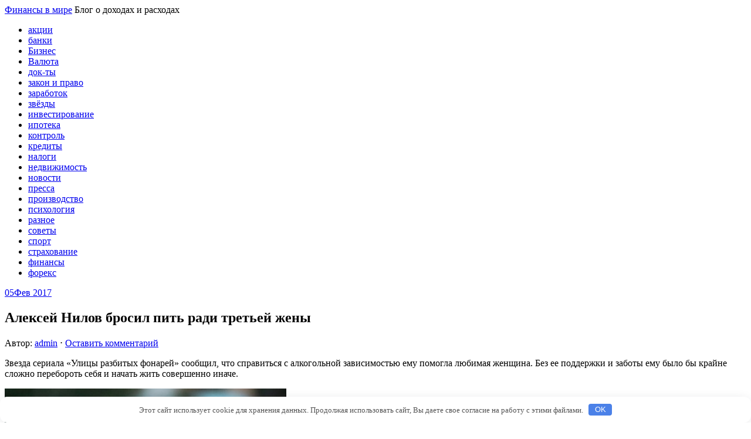

--- FILE ---
content_type: text/html; charset=UTF-8
request_url: http://m-rusfasad.ru/stars/aleksei-nilov-brosil-pit-radi-tretei-jeny.html
body_size: 34845
content:
<!DOCTYPE html>
<html lang="ru-RU">
<head>
<meta charset="UTF-8">
<meta name="viewport" content="width=device-width, initial-scale=1">
<link rel="profile" href="http://gmpg.org/xfn/11">
<link rel="pingback" href="http://m-rusfasad.ru/xmlrpc.php">
<link rel="stylesheet" href="http://m-rusfasad.ru/wp-content/themes/contango/style.css" type="text/css" media="all" />

<title>Алексей Нилов бросил пить ради третьей жены | Финансы в мире</title>
<meta name='robots' content='max-image-preview:large' />
	<style>img:is([sizes="auto" i], [sizes^="auto," i]) { contain-intrinsic-size: 3000px 1500px }</style>
	<link rel='dns-prefetch' href='//fonts.googleapis.com' />
<link rel='stylesheet' id='wp-block-library-css' href='http://m-rusfasad.ru/wp-includes/css/dist/block-library/style.min.css' type='text/css' media='all' />
<style id='classic-theme-styles-inline-css' type='text/css'>
/*! This file is auto-generated */
.wp-block-button__link{color:#fff;background-color:#32373c;border-radius:9999px;box-shadow:none;text-decoration:none;padding:calc(.667em + 2px) calc(1.333em + 2px);font-size:1.125em}.wp-block-file__button{background:#32373c;color:#fff;text-decoration:none}
</style>
<style id='global-styles-inline-css' type='text/css'>
:root{--wp--preset--aspect-ratio--square: 1;--wp--preset--aspect-ratio--4-3: 4/3;--wp--preset--aspect-ratio--3-4: 3/4;--wp--preset--aspect-ratio--3-2: 3/2;--wp--preset--aspect-ratio--2-3: 2/3;--wp--preset--aspect-ratio--16-9: 16/9;--wp--preset--aspect-ratio--9-16: 9/16;--wp--preset--color--black: #000000;--wp--preset--color--cyan-bluish-gray: #abb8c3;--wp--preset--color--white: #ffffff;--wp--preset--color--pale-pink: #f78da7;--wp--preset--color--vivid-red: #cf2e2e;--wp--preset--color--luminous-vivid-orange: #ff6900;--wp--preset--color--luminous-vivid-amber: #fcb900;--wp--preset--color--light-green-cyan: #7bdcb5;--wp--preset--color--vivid-green-cyan: #00d084;--wp--preset--color--pale-cyan-blue: #8ed1fc;--wp--preset--color--vivid-cyan-blue: #0693e3;--wp--preset--color--vivid-purple: #9b51e0;--wp--preset--gradient--vivid-cyan-blue-to-vivid-purple: linear-gradient(135deg,rgba(6,147,227,1) 0%,rgb(155,81,224) 100%);--wp--preset--gradient--light-green-cyan-to-vivid-green-cyan: linear-gradient(135deg,rgb(122,220,180) 0%,rgb(0,208,130) 100%);--wp--preset--gradient--luminous-vivid-amber-to-luminous-vivid-orange: linear-gradient(135deg,rgba(252,185,0,1) 0%,rgba(255,105,0,1) 100%);--wp--preset--gradient--luminous-vivid-orange-to-vivid-red: linear-gradient(135deg,rgba(255,105,0,1) 0%,rgb(207,46,46) 100%);--wp--preset--gradient--very-light-gray-to-cyan-bluish-gray: linear-gradient(135deg,rgb(238,238,238) 0%,rgb(169,184,195) 100%);--wp--preset--gradient--cool-to-warm-spectrum: linear-gradient(135deg,rgb(74,234,220) 0%,rgb(151,120,209) 20%,rgb(207,42,186) 40%,rgb(238,44,130) 60%,rgb(251,105,98) 80%,rgb(254,248,76) 100%);--wp--preset--gradient--blush-light-purple: linear-gradient(135deg,rgb(255,206,236) 0%,rgb(152,150,240) 100%);--wp--preset--gradient--blush-bordeaux: linear-gradient(135deg,rgb(254,205,165) 0%,rgb(254,45,45) 50%,rgb(107,0,62) 100%);--wp--preset--gradient--luminous-dusk: linear-gradient(135deg,rgb(255,203,112) 0%,rgb(199,81,192) 50%,rgb(65,88,208) 100%);--wp--preset--gradient--pale-ocean: linear-gradient(135deg,rgb(255,245,203) 0%,rgb(182,227,212) 50%,rgb(51,167,181) 100%);--wp--preset--gradient--electric-grass: linear-gradient(135deg,rgb(202,248,128) 0%,rgb(113,206,126) 100%);--wp--preset--gradient--midnight: linear-gradient(135deg,rgb(2,3,129) 0%,rgb(40,116,252) 100%);--wp--preset--font-size--small: 13px;--wp--preset--font-size--medium: 20px;--wp--preset--font-size--large: 36px;--wp--preset--font-size--x-large: 42px;--wp--preset--spacing--20: 0.44rem;--wp--preset--spacing--30: 0.67rem;--wp--preset--spacing--40: 1rem;--wp--preset--spacing--50: 1.5rem;--wp--preset--spacing--60: 2.25rem;--wp--preset--spacing--70: 3.38rem;--wp--preset--spacing--80: 5.06rem;--wp--preset--shadow--natural: 6px 6px 9px rgba(0, 0, 0, 0.2);--wp--preset--shadow--deep: 12px 12px 50px rgba(0, 0, 0, 0.4);--wp--preset--shadow--sharp: 6px 6px 0px rgba(0, 0, 0, 0.2);--wp--preset--shadow--outlined: 6px 6px 0px -3px rgba(255, 255, 255, 1), 6px 6px rgba(0, 0, 0, 1);--wp--preset--shadow--crisp: 6px 6px 0px rgba(0, 0, 0, 1);}:where(.is-layout-flex){gap: 0.5em;}:where(.is-layout-grid){gap: 0.5em;}body .is-layout-flex{display: flex;}.is-layout-flex{flex-wrap: wrap;align-items: center;}.is-layout-flex > :is(*, div){margin: 0;}body .is-layout-grid{display: grid;}.is-layout-grid > :is(*, div){margin: 0;}:where(.wp-block-columns.is-layout-flex){gap: 2em;}:where(.wp-block-columns.is-layout-grid){gap: 2em;}:where(.wp-block-post-template.is-layout-flex){gap: 1.25em;}:where(.wp-block-post-template.is-layout-grid){gap: 1.25em;}.has-black-color{color: var(--wp--preset--color--black) !important;}.has-cyan-bluish-gray-color{color: var(--wp--preset--color--cyan-bluish-gray) !important;}.has-white-color{color: var(--wp--preset--color--white) !important;}.has-pale-pink-color{color: var(--wp--preset--color--pale-pink) !important;}.has-vivid-red-color{color: var(--wp--preset--color--vivid-red) !important;}.has-luminous-vivid-orange-color{color: var(--wp--preset--color--luminous-vivid-orange) !important;}.has-luminous-vivid-amber-color{color: var(--wp--preset--color--luminous-vivid-amber) !important;}.has-light-green-cyan-color{color: var(--wp--preset--color--light-green-cyan) !important;}.has-vivid-green-cyan-color{color: var(--wp--preset--color--vivid-green-cyan) !important;}.has-pale-cyan-blue-color{color: var(--wp--preset--color--pale-cyan-blue) !important;}.has-vivid-cyan-blue-color{color: var(--wp--preset--color--vivid-cyan-blue) !important;}.has-vivid-purple-color{color: var(--wp--preset--color--vivid-purple) !important;}.has-black-background-color{background-color: var(--wp--preset--color--black) !important;}.has-cyan-bluish-gray-background-color{background-color: var(--wp--preset--color--cyan-bluish-gray) !important;}.has-white-background-color{background-color: var(--wp--preset--color--white) !important;}.has-pale-pink-background-color{background-color: var(--wp--preset--color--pale-pink) !important;}.has-vivid-red-background-color{background-color: var(--wp--preset--color--vivid-red) !important;}.has-luminous-vivid-orange-background-color{background-color: var(--wp--preset--color--luminous-vivid-orange) !important;}.has-luminous-vivid-amber-background-color{background-color: var(--wp--preset--color--luminous-vivid-amber) !important;}.has-light-green-cyan-background-color{background-color: var(--wp--preset--color--light-green-cyan) !important;}.has-vivid-green-cyan-background-color{background-color: var(--wp--preset--color--vivid-green-cyan) !important;}.has-pale-cyan-blue-background-color{background-color: var(--wp--preset--color--pale-cyan-blue) !important;}.has-vivid-cyan-blue-background-color{background-color: var(--wp--preset--color--vivid-cyan-blue) !important;}.has-vivid-purple-background-color{background-color: var(--wp--preset--color--vivid-purple) !important;}.has-black-border-color{border-color: var(--wp--preset--color--black) !important;}.has-cyan-bluish-gray-border-color{border-color: var(--wp--preset--color--cyan-bluish-gray) !important;}.has-white-border-color{border-color: var(--wp--preset--color--white) !important;}.has-pale-pink-border-color{border-color: var(--wp--preset--color--pale-pink) !important;}.has-vivid-red-border-color{border-color: var(--wp--preset--color--vivid-red) !important;}.has-luminous-vivid-orange-border-color{border-color: var(--wp--preset--color--luminous-vivid-orange) !important;}.has-luminous-vivid-amber-border-color{border-color: var(--wp--preset--color--luminous-vivid-amber) !important;}.has-light-green-cyan-border-color{border-color: var(--wp--preset--color--light-green-cyan) !important;}.has-vivid-green-cyan-border-color{border-color: var(--wp--preset--color--vivid-green-cyan) !important;}.has-pale-cyan-blue-border-color{border-color: var(--wp--preset--color--pale-cyan-blue) !important;}.has-vivid-cyan-blue-border-color{border-color: var(--wp--preset--color--vivid-cyan-blue) !important;}.has-vivid-purple-border-color{border-color: var(--wp--preset--color--vivid-purple) !important;}.has-vivid-cyan-blue-to-vivid-purple-gradient-background{background: var(--wp--preset--gradient--vivid-cyan-blue-to-vivid-purple) !important;}.has-light-green-cyan-to-vivid-green-cyan-gradient-background{background: var(--wp--preset--gradient--light-green-cyan-to-vivid-green-cyan) !important;}.has-luminous-vivid-amber-to-luminous-vivid-orange-gradient-background{background: var(--wp--preset--gradient--luminous-vivid-amber-to-luminous-vivid-orange) !important;}.has-luminous-vivid-orange-to-vivid-red-gradient-background{background: var(--wp--preset--gradient--luminous-vivid-orange-to-vivid-red) !important;}.has-very-light-gray-to-cyan-bluish-gray-gradient-background{background: var(--wp--preset--gradient--very-light-gray-to-cyan-bluish-gray) !important;}.has-cool-to-warm-spectrum-gradient-background{background: var(--wp--preset--gradient--cool-to-warm-spectrum) !important;}.has-blush-light-purple-gradient-background{background: var(--wp--preset--gradient--blush-light-purple) !important;}.has-blush-bordeaux-gradient-background{background: var(--wp--preset--gradient--blush-bordeaux) !important;}.has-luminous-dusk-gradient-background{background: var(--wp--preset--gradient--luminous-dusk) !important;}.has-pale-ocean-gradient-background{background: var(--wp--preset--gradient--pale-ocean) !important;}.has-electric-grass-gradient-background{background: var(--wp--preset--gradient--electric-grass) !important;}.has-midnight-gradient-background{background: var(--wp--preset--gradient--midnight) !important;}.has-small-font-size{font-size: var(--wp--preset--font-size--small) !important;}.has-medium-font-size{font-size: var(--wp--preset--font-size--medium) !important;}.has-large-font-size{font-size: var(--wp--preset--font-size--large) !important;}.has-x-large-font-size{font-size: var(--wp--preset--font-size--x-large) !important;}
:where(.wp-block-post-template.is-layout-flex){gap: 1.25em;}:where(.wp-block-post-template.is-layout-grid){gap: 1.25em;}
:where(.wp-block-columns.is-layout-flex){gap: 2em;}:where(.wp-block-columns.is-layout-grid){gap: 2em;}
:root :where(.wp-block-pullquote){font-size: 1.5em;line-height: 1.6;}
</style>
<link rel='stylesheet' id='contango-css-960-css' href='http://m-rusfasad.ru/wp-content/themes/contango/lib/css/960.css' type='text/css' media='all' />
<link rel='stylesheet' id='contango-google-fonts-css' href='http://fonts.googleapis.com/css?family=Open+Sans%7CNixie+One' type='text/css' media='all' />
<script type="text/javascript" src="http://m-rusfasad.ru/wp-includes/js/jquery/jquery.min.js" id="jquery-core-js"></script>
<script type="text/javascript" src="http://m-rusfasad.ru/wp-includes/js/jquery/jquery-migrate.min.js" id="jquery-migrate-js"></script>
<link rel="canonical" href="http://m-rusfasad.ru/stars/aleksei-nilov-brosil-pit-radi-tretei-jeny.html" />
<style>.pseudo-clearfy-link { color: #008acf; cursor: pointer;}.pseudo-clearfy-link:hover { text-decoration: none;}</style>
<!-- platinum seo pack 1.3.8 -->
<meta name="robots" content="index,follow,noodp,noydir" />
<link rel="canonical" href="http://m-rusfasad.ru/stars/aleksei-nilov-brosil-pit-radi-tretei-jeny.html" />
<!-- /platinum one seo pack -->
<style type="text/css" id="custom-background-css">
body.custom-background { background-image: url("http://m-rusfasad.ru/wp-content/themes/contango/images/bg-pattern.png"); background-position: left top; background-size: auto; background-repeat: repeat; background-attachment: scroll; }
</style>
	<style>.clearfy-cookie { position:fixed; left:0; right:0; bottom:0; padding:12px; color:#555555; background:#ffffff; box-shadow:0 3px 20px -5px rgba(41, 44, 56, 0.2); z-index:9999; font-size: 13px; border-radius: 12px; transition: .3s; }.clearfy-cookie--left { left: 20px; bottom: 20px; right: auto; max-width: 400px; margin-right: 20px; }.clearfy-cookie--right { left: auto; bottom: 20px; right: 20px; max-width: 400px; margin-left: 20px; }.clearfy-cookie.clearfy-cookie-hide { transform: translateY(150%) translateZ(0); opacity: 0; }.clearfy-cookie-container { max-width:1170px; margin:0 auto; text-align:center; }.clearfy-cookie-accept { background:#4b81e8; color:#fff; border:0; padding:.2em .8em; margin: 0 0 0 .5em; font-size: 13px; border-radius: 4px; cursor: pointer; }.clearfy-cookie-accept:hover,.clearfy-cookie-accept:focus { opacity: .9; }</style></head>

<body class="wp-singular post-template-default single single-post postid-10762 single-format-standard custom-background wp-theme-contango">
<div id="page" class="wrapper hfeed site">

  <header id="masthead" class="site-header" role="banner">
    <div class="container_16 clearfix">
      <div class="grid_16">
        <div id="headimg">

    
  <div id="logo-text">
    <span class="site-name"><a href="http://m-rusfasad.ru/" title="Финансы в мире" rel="home">Финансы в мире</a></span>
    <span class="site-description">Блог о доходах и расходах</span>
  </div><!-- end of #logo -->
  
  
</div>      </div>
    </div>
  </header><!-- #masthead -->


  <div class="container_16 clearfix">
    <nav id="site-navigation" class="grid_16 main-navigation" role="navigation">
      <div class="menu clearfix"><ul id="menu-menu-1" class="sf-menu"><li id="menu-item-14069" class="menu-item menu-item-type-taxonomy menu-item-object-category menu-item-14069"><a href="http://m-rusfasad.ru/akcii">акции</a></li>
<li id="menu-item-14070" class="menu-item menu-item-type-taxonomy menu-item-object-category menu-item-14070"><a href="http://m-rusfasad.ru/banki">банки</a></li>
<li id="menu-item-14071" class="menu-item menu-item-type-taxonomy menu-item-object-category menu-item-14071"><a href="http://m-rusfasad.ru/biznes">Бизнес</a></li>
<li id="menu-item-14072" class="menu-item menu-item-type-taxonomy menu-item-object-category menu-item-14072"><a href="http://m-rusfasad.ru/valuta">Валюта</a></li>
<li id="menu-item-14073" class="menu-item menu-item-type-taxonomy menu-item-object-category menu-item-14073"><a href="http://m-rusfasad.ru/documents">док-ты</a></li>
<li id="menu-item-14074" class="menu-item menu-item-type-taxonomy menu-item-object-category menu-item-14074"><a href="http://m-rusfasad.ru/zakon-i-pravo">закон и право</a></li>
<li id="menu-item-14075" class="menu-item menu-item-type-taxonomy menu-item-object-category menu-item-14075"><a href="http://m-rusfasad.ru/zarabotok">заработок</a></li>
<li id="menu-item-14076" class="menu-item menu-item-type-taxonomy menu-item-object-category current-post-ancestor current-menu-parent current-post-parent menu-item-14076"><a href="http://m-rusfasad.ru/stars">звёзды</a></li>
<li id="menu-item-14077" class="menu-item menu-item-type-taxonomy menu-item-object-category menu-item-14077"><a href="http://m-rusfasad.ru/investirovanie">инвестирование</a></li>
<li id="menu-item-14078" class="menu-item menu-item-type-taxonomy menu-item-object-category menu-item-14078"><a href="http://m-rusfasad.ru/ipoteka">ипотека</a></li>
<li id="menu-item-14079" class="menu-item menu-item-type-taxonomy menu-item-object-category menu-item-14079"><a href="http://m-rusfasad.ru/control">контроль</a></li>
<li id="menu-item-14080" class="menu-item menu-item-type-taxonomy menu-item-object-category menu-item-14080"><a href="http://m-rusfasad.ru/kredity">кредиты</a></li>
<li id="menu-item-14081" class="menu-item menu-item-type-taxonomy menu-item-object-category menu-item-14081"><a href="http://m-rusfasad.ru/nalogi">налоги</a></li>
<li id="menu-item-14082" class="menu-item menu-item-type-taxonomy menu-item-object-category menu-item-14082"><a href="http://m-rusfasad.ru/nedvijimost">недвижимость</a></li>
<li id="menu-item-14083" class="menu-item menu-item-type-taxonomy menu-item-object-category menu-item-14083"><a href="http://m-rusfasad.ru/novosti">новости</a></li>
<li id="menu-item-14084" class="menu-item menu-item-type-taxonomy menu-item-object-category menu-item-14084"><a href="http://m-rusfasad.ru/pressa">пресса</a></li>
<li id="menu-item-14085" class="menu-item menu-item-type-taxonomy menu-item-object-category menu-item-14085"><a href="http://m-rusfasad.ru/proizvodstvo">производство</a></li>
<li id="menu-item-14086" class="menu-item menu-item-type-taxonomy menu-item-object-category menu-item-14086"><a href="http://m-rusfasad.ru/psihology">психология</a></li>
<li id="menu-item-14087" class="menu-item menu-item-type-taxonomy menu-item-object-category menu-item-14087"><a href="http://m-rusfasad.ru/raznoe">разное</a></li>
<li id="menu-item-14088" class="menu-item menu-item-type-taxonomy menu-item-object-category menu-item-14088"><a href="http://m-rusfasad.ru/soveti">советы</a></li>
<li id="menu-item-14089" class="menu-item menu-item-type-taxonomy menu-item-object-category menu-item-14089"><a href="http://m-rusfasad.ru/sport">спорт</a></li>
<li id="menu-item-14090" class="menu-item menu-item-type-taxonomy menu-item-object-category menu-item-14090"><a href="http://m-rusfasad.ru/strahovanie">страхование</a></li>
<li id="menu-item-14091" class="menu-item menu-item-type-taxonomy menu-item-object-category menu-item-14091"><a href="http://m-rusfasad.ru/finansi">финансы</a></li>
<li id="menu-item-14092" class="menu-item menu-item-type-taxonomy menu-item-object-category menu-item-14092"><a href="http://m-rusfasad.ru/forex">форекс</a></li>
</ul></div>    </nav><!-- #site-navigation -->
  </div>
<div id="content" class="site-content clearfix">

      
  <div class="container_16 clearfix">
    
    <div class="grid_11">
      
      <div id="primary" class="content-area">
        <main id="main" class="site-main" role="main">
  	  
      	  
                      
                            
                <article id="post-10762" class="post-10762 post type-post status-publish format-standard hentry category-stars">
  
  <div class="entry-meta-group clearfix">
    <div class="grid_2 alpha">
      <time class="entry-date entry-time updated" datetime="2017-02-05T19:45:25+03:00"><a href="http://m-rusfasad.ru/stars/aleksei-nilov-brosil-pit-radi-tretei-jeny.html" title="05.02.2017 19:45" rel="bookmark"><span class="entry-date-day">05</span><span class="entry-date-month-year">Фев 2017</span></a></time>    </div>
    <div class="grid_8 omega">
      <h1 class="entry-title entry-title-single">Алексей Нилов бросил пить ради третьей жены</h1>
      <div class="entry-meta">    
		<span class="entry-author author vcard">Автор: <a href="http://m-rusfasad.ru/author/admin" title="Автор: admin" rel="author"><span class="entry-author-name fn">admin</span></a></span><span class="entry-meta-sep"> &sdot; </span><span class="comments-link"><a href="http://m-rusfasad.ru/stars/aleksei-nilov-brosil-pit-radi-tretei-jeny.html#respond">Оставить комментарий</a></span>      </div><!-- .entry-meta -->
    </div>
  </div>
  
  <div class="entry-content clearfix">
  	<p>Звезда сериала «Улицы разбитых фонарей» <span id="more-10762"></span>сообщил, что справиться с алкогольной зависимостью ему помогла любимая женщина. Без ее поддержки и заботы ему было бы крайне сложно перебороть себя и начать жить совершенно иначе.  </p>
<p><img decoding="async" class="alignleft" src="http://n1s1.starhit.ru/93/60/40/936040e1972559d890018c7a172375df/480x497_0xc0a8399a_4278412131486219873.jpeg" /></p>
<p></img>Звезда сериала «Улицы разбитых фонарей» <!--more-->Алексей Нилов </p>
<p>В эфире передачи «Секрет на миллион» Алексей Нилов, известный по роли капитана Ларина в сериале «Улицы разбитых фонарей» признался, что несколько лет не мог избавиться от алкоголизма. По словам актера, преодолеть пагубную привычку ему помогла третья жена. Ради нее он отказался употреблять алкоголь, и на протяжении семи последних лет практически ни разу не прикасался к спиртному. Как вспоминает Нилов, даже на свадьбе с Еленой, он пил только воду и отказался от спиртного. Случайная встреча с третьей женой навсегда изменила жизнь Алексея. Новая избранница Нилова не сразу узнала о его привычке. </p>
<p><strong>Звезда «Улиц разбитых фонарей» пожаловался на безденежье</strong></p>
<p>Алексей уверяет, что его супруга не пыталась осознанно избавить его от вредных привычек. Она просто всегда оставалась рядом и оказывала поддержку, которую ранее артист часто искал в алкоголе. С 2004 года пара никогда не расставалась надолго. И все это время Нилов боролся с зависимостью, которая преследовала его всю жизнь.  </p>
<p>«Елена не ходила за мной и не перевоспитывала. Она, как очень мудрая женщина, опытный человек, выжидала паузу, все время была рядом, все время смирялась и терпела», – заявил Алексей.</p>
<p><img decoding="async" class="alignleft" src="http://n1s1.starhit.ru/32/de/6b/32de6bc4c9636e6896e07914836aa0dd/600x400_0xc0a8399a_5769647301486220769.jpeg" /></p>
<p></img>Алексей Нилов откровенно рассказал о личной жизни</p>
<p>Став гостьей программы «Секрет на миллион», Елена Нилова рассказала, что тяжело переживала то время, когда ее муж находился в больнице после серьезных проблем из-за алкоголя. Тогда Алексей чуть не попрощался с жизнью.</p>
<p>«Мне было очень страшно за него, реально страшно. Представляете, клиническая смерть. Я молилась, сидела рядом. К нему в палату даже гости приезжали, это был отличный Новый год, даже дети приезжали», – поделилась совместной жизнью Елена.</p>
<p>За 12 лет брака супругам пришлось через многое пройти. Нилов соощбил, что бросил пить, потому что чувствовал на себе большую ответственность за человека, которого выбрал. Тем более, что им было нелегко рассчитываться с долгами, выплачивать алименты бывшим женам Нилова и содержать свою семью. Однажды актеру на выручку пришла его близкая подруга, коллега по сериалу «Улицы разбитых фонарей» Анастасия Мельникова. У Алексея и Елены сгорела квартира из-за взрыва газа в ванной, и какое время паре пришлось ночевать в комнате артистки.</p>
<p><img decoding="async" class="alignleft" src="http://n1s1.starhit.ru/f0/7c/61/f07c618f3d7755e94cfb4b092ddb4c70/600x400_0xc0a8399a_20099055801486221335.jpeg" /></p>
<p></img>Алексей Нилов с третьей женой Еленой </p>
<p>Отметим, что в эфире программы Алексей Нилов встретился со второй женой – актрисой Ириной Климовой. Бывшая избранница рассказала, что не могла простить мужу то, что он ушел к другой. Она тяжело переживала разрыв, однако вскоре смогла забыть все обиды. Женщина добилась того, чтобы мужчина выплачивал алименты на их общего сына Никиту. Несмотря на все разногласия, бывшие избранники стараются поддерживать дружеские отношения, хотя виделся с Ириной и наследником всего пару раз после развода. </p>
<p><img decoding="async" class="alignleft" src="http://n1s2.starhit.ru/04/ff/8d/04ff8d68ecf047c982f2bea712a9d278/600x400_0xc0a8399a_4615592551486221598.jpeg" /></p>
<p></img>Актриса Ирина Климова с сыном Никитой</p>
<p>Источник: <a href="http://www.starhit.ru/novosti/aleksey-nilov-brosil-pit-radi-tretey-jenyi-127787/">http://www.starhit.ru/novosti</a></p>
  </div> <!-- end .entry-content -->
  
    
  <div class="entry-meta-bottom">
  <span class="cat-links"><span class="entry-utility-prep entry-utility-prep-cat-links">размещено в:</span> <a href="http://m-rusfasad.ru/stars" rel="category tag">звёзды</a></span>  </div><!-- .entry-meta -->

</article> <!-- end #post-10762 .post_class -->

 

<div id="comments" class="grid_inside">
  
  
  
  	<div id="respond" class="comment-respond">
		<h3 id="reply-title" class="comment-reply-title">Добавить комментарий <small><a rel="nofollow" id="cancel-comment-reply-link" href="/stars/aleksei-nilov-brosil-pit-radi-tretei-jeny.html#respond" style="display:none;">Отменить ответ</a></small></h3><p class="must-log-in">Для отправки комментария вам необходимо <a href="http://m-rusfasad.ru/wp-login.php?redirect_to=http%3A%2F%2Fm-rusfasad.ru%2Fstars%2Faleksei-nilov-brosil-pit-radi-tretei-jeny.html">авторизоваться</a>.</p>	</div><!-- #respond -->
	
</div><!-- #comments -->              
                          
                      
          <div id="loop-nav-singlular-post" class="clearfix">
  <h3 class="assistive-text">Навигация по записям</h3>
  <div class="loop-nav-previous grid_5 alpha">
    <a href="http://m-rusfasad.ru/raznoe/vozvrat-naloga-za-strahovanie-zhizni-gde-kak-i-kogda-poluchit.html" rel="prev"><span class="meta-nav">&larr;</span> Предыдущая запись</a>  </div>
  <div class="loop-nav-next grid_5 omega">
	<a href="http://m-rusfasad.ru/stars/lichnaia-jizn-eks-fabrikantov-deti-i-vtorye-polovinki-geroev-proekta.html" rel="next">Следующая запись <span class="meta-nav">&rarr;</span></a>  </div>
</div><!-- end #loop-nav-singular-post -->
      
        </main><!-- #main -->
      </div><!-- #primary -->
    
    </div> <!-- end .grid_11 -->
    
    <div id="secondary" class="grid_5 widget-area" role="complementary">
  <div id="sidebar">
  
	<aside id="search-2" class="widget widget_search widget-widget_search clearfix"><div class="widget-wrap widget-inside"><div class="search">
  <form method="get" class="searchform" action="http://m-rusfasad.ru/">
    <label for="s" class="assistive-text">Найти:</label>
    <input type="text" class="field" name="s" id="s" value="Поиск" onfocus="if(this.value==this.defaultValue)this.value='';" onblur="if(this.value=='')this.value=this.defaultValue;" />
    <input type="submit" class="submit" name="submit" id="searchsubmit" value="Поиск" />
  </form>
</div><!-- end .search --></div></aside><aside id="categories-2" class="widget widget_categories widget-widget_categories clearfix"><div class="widget-wrap widget-inside"><h3 class="widget-title">Рубрики</h3>
			<ul>
					<li class="cat-item cat-item-16"><a href="http://m-rusfasad.ru/akcii">акции</a>
</li>
	<li class="cat-item cat-item-3"><a href="http://m-rusfasad.ru/banki">банки</a>
</li>
	<li class="cat-item cat-item-8"><a href="http://m-rusfasad.ru/biznes">Бизнес</a>
</li>
	<li class="cat-item cat-item-15"><a href="http://m-rusfasad.ru/valuta">Валюта</a>
</li>
	<li class="cat-item cat-item-20"><a href="http://m-rusfasad.ru/documents">док-ты</a>
</li>
	<li class="cat-item cat-item-9"><a href="http://m-rusfasad.ru/zakon-i-pravo">закон и право</a>
</li>
	<li class="cat-item cat-item-13"><a href="http://m-rusfasad.ru/zarabotok">заработок</a>
</li>
	<li class="cat-item cat-item-25"><a href="http://m-rusfasad.ru/stars">звёзды</a>
</li>
	<li class="cat-item cat-item-10"><a href="http://m-rusfasad.ru/investirovanie">инвестирование</a>
</li>
	<li class="cat-item cat-item-19"><a href="http://m-rusfasad.ru/ipoteka">ипотека</a>
</li>
	<li class="cat-item cat-item-11"><a href="http://m-rusfasad.ru/control">контроль</a>
</li>
	<li class="cat-item cat-item-18"><a href="http://m-rusfasad.ru/kredity">кредиты</a>
</li>
	<li class="cat-item cat-item-17"><a href="http://m-rusfasad.ru/nalogi">налоги</a>
</li>
	<li class="cat-item cat-item-7"><a href="http://m-rusfasad.ru/nedvijimost">недвижимость</a>
</li>
	<li class="cat-item cat-item-24"><a href="http://m-rusfasad.ru/novosti">новости</a>
</li>
	<li class="cat-item cat-item-26"><a href="http://m-rusfasad.ru/pressa">пресса</a>
</li>
	<li class="cat-item cat-item-29"><a href="http://m-rusfasad.ru/proizvodstvo">производство</a>
</li>
	<li class="cat-item cat-item-4"><a href="http://m-rusfasad.ru/raznoe">разное</a>
</li>
	<li class="cat-item cat-item-27"><a href="http://m-rusfasad.ru/soveti">советы</a>
</li>
	<li class="cat-item cat-item-28"><a href="http://m-rusfasad.ru/sport">спорт</a>
</li>
	<li class="cat-item cat-item-5"><a href="http://m-rusfasad.ru/strahovanie">страхование</a>
</li>
	<li class="cat-item cat-item-2"><a href="http://m-rusfasad.ru/finansi">финансы</a>
</li>
	<li class="cat-item cat-item-6"><a href="http://m-rusfasad.ru/forex">форекс</a>
</li>
			</ul>

			</div></aside><aside id="execphp-3" class="widget widget_execphp widget-widget_execphp clearfix"><div class="widget-wrap widget-inside">			<div class="execphpwidget"> </div>
		</div></aside>  
  </div> <!-- end #sidebar -->
</div>  <!-- end .grid_5 -->
  </div> <!-- end .container_16 -->

</div><!-- #content -->
  
  <div class="container_16 containter_footer">
    <footer id="colophon" class="grid_16 site-footer" role="contentinfo">
      <div class="copyright clearfix">
  <div class="copyright_inside">
    &copy; Copyright 2026 - <a href="http://m-rusfasad.ru/">Финансы в мире</a>  </div>
</div>
<div class="credit clearfix">
  <div class="credit_inside">
    
    
    
    <noindex><!--LiveInternet counter--><script type="text/javascript"><!--
document.write("<a href='//www.liveinternet.ru/click' "+
"target=_blank><img src='//counter.yadro.ru/hit?t50.6;r"+
escape(document.referrer)+((typeof(screen)=="undefined")?"":
";s"+screen.width+"*"+screen.height+"*"+(screen.colorDepth?
screen.colorDepth:screen.pixelDepth))+";u"+escape(document.URL)+
";"+Math.random()+
"' alt='' title='LiveInternet' "+
"border='0' width='31' height='31'><\/a>")
//--></script><!--/LiveInternet--></noindex>
    
    
    
    
    </div>
</div>
    </footer>
  </div>

</div> <!-- end .wrapper -->

<script type="speculationrules">
{"prefetch":[{"source":"document","where":{"and":[{"href_matches":"\/*"},{"not":{"href_matches":["\/wp-*.php","\/wp-admin\/*","\/wp-content\/uploads\/*","\/wp-content\/*","\/wp-content\/plugins\/*","\/wp-content\/themes\/contango\/*","\/*\\?(.+)"]}},{"not":{"selector_matches":"a[rel~=\"nofollow\"]"}},{"not":{"selector_matches":".no-prefetch, .no-prefetch a"}}]},"eagerness":"conservative"}]}
</script>
<script>var pseudo_links = document.querySelectorAll(".pseudo-clearfy-link");for (var i=0;i<pseudo_links.length;i++ ) { pseudo_links[i].addEventListener("click", function(e){   window.open( e.target.getAttribute("data-uri") ); }); }</script><script type="text/javascript" src="http://m-rusfasad.ru/wp-includes/js/comment-reply.min.js" id="comment-reply-js" async="async" data-wp-strategy="async"></script>
<script type="text/javascript" src="http://m-rusfasad.ru/wp-content/themes/contango/lib/js/superfish/superfish-combine.min.js" id="contango-js-superfish-js"></script>
<script type="text/javascript" src="http://m-rusfasad.ru/wp-content/themes/contango/lib/js/common.js" id="contango-js-common-js"></script>
<div id="clearfy-cookie" class="clearfy-cookie clearfy-cookie-hide clearfy-cookie--bottom">  <div class="clearfy-cookie-container">   Этот сайт использует cookie для хранения данных. Продолжая использовать сайт, Вы даете свое согласие на работу с этими файлами.   <button id="clearfy-cookie-accept" class="clearfy-cookie-accept">OK</button>  </div></div><script>var cookie_clearfy_hide = document.cookie.replace(/(?:(?:^|.*;\s*)clearfy_cookie_hide\s*\=\s*([^;]*).*$)|^.*$/, "$1");if ( ! cookie_clearfy_hide.length ) {  document.getElementById("clearfy-cookie").classList.remove("clearfy-cookie-hide");} document.getElementById("clearfy-cookie-accept").onclick = function() { document.getElementById("clearfy-cookie").className += " clearfy-cookie-hide"; var clearfy_cookie_date = new Date(new Date().getTime() + 31536000 * 1000); document.cookie = "clearfy_cookie_hide=yes; path=/; expires=" + clearfy_cookie_date.toUTCString(); setTimeout(function() { document.getElementById("clearfy-cookie").parentNode.removeChild( document.getElementById("clearfy-cookie") ); }, 300);}</script></body>
</html>
